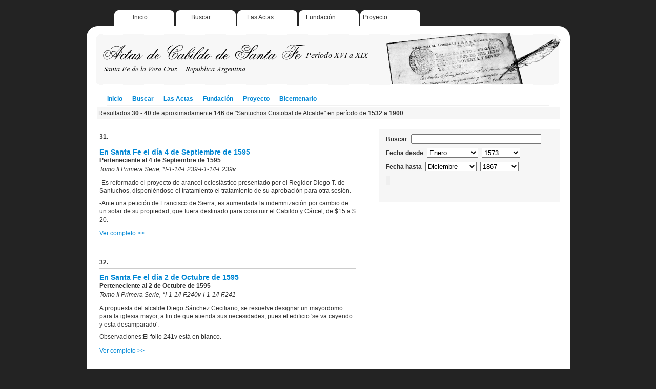

--- FILE ---
content_type: text/html; charset=utf-8
request_url: https://actascabildo.santafe.gob.ar/actascabildo/default/buscar/4/01_01_1532-31_12_1900/Santuchos%20Cristobal%20de%20Alcalde
body_size: 6902
content:
<!DOCTYPE html PUBLIC "-//W3C//DTD XHTML 1.0 Transitional//EN" "http://www.w3.org/TR/xhtml1/DTD/xhtml1-transitional.dtd">
<html xmlns="http://www.w3.org/1999/xhtml" xml:lang="en">
  <head>
    <title>Actas de Cabildo de Santa Fe de la Vera Cruz, República Argentina, período XVI a XIX</title>
    <meta http-equiv="Content-Type" content="text/html; charset=UTF-8" />     
    	
	
	
     <script src="/actascabildo/static/jquery.js" type="text/javascript"></script>
     <link href="/actascabildo/static/cabildo.css" rel="stylesheet" type="text/css" charset="utf-8" />
     <link href="/actascabildo/static/base.css" rel="stylesheet" type="text/css" charset="utf-8" />
     <script src="/actascabildo/static/jquery.autocomplete.js" type="text/javascript"></script>
     <link href="/actascabildo/static/jquery.autocomplete.css" rel="stylesheet" type="text/css" charset="utf-8" />
     <script src="/actascabildo/static/jqimgviewer.js" type="text/javascript"></script>
     <link href="/actascabildo/static/jqviewer.css" rel="stylesheet" type="text/css" charset="utf-8" />
<script type="text/javascript"><!--
function popup(url) {
  newwindow=window.open(url,'name','height=400,width=600');
  if (window.focus) newwindow.focus();
  return false;
}
function showmanuscript(url) {
  newwindow=window.open(url,'name','height=530,width=850');
  if (window.focus) newwindow.focus();
  return false;
}
function collapse(id) { jQuery('#'+id).slideToggle(); }
function fade(id,value) { if(value>0) jQuery('#'+id).hide().fadeIn('slow'); else jQuery('#'+id).show().fadeOut('slow'); }
function ajax(u,s,t) {
  var query="";
  for(i=0; i<s.length; i++) { 
     if(i>0) query=query+"&";
     query=query+encodeURIComponent(s[i])+"="+encodeURIComponent(document.getElementById(s[i]).value);
  }
  jQuery.ajax({type: "POST", url: u, data: query, success: function(msg) { if(t==':eval') eval(msg); else document.getElementById(t).innerHTML=msg; } });  
}
String.prototype.reverse = function () { return this.split('').reverse().join('');};
function web2py_ajax_init() {
  jQuery('.hidden').hide();
  jQuery('.error').hide().slideDown('slow');
  jQuery('.flash').click(function() { jQuery(this).fadeOut('slow'); return false; });
  jQuery('input.string').attr('size',50);
  jQuery('textarea.text').attr('cols',50).attr('rows',10);
  jQuery('input.integer').keyup(function(){this.value=this.value.reverse().replace(/[^0-9\-]|\-(?=.)/g,'').reverse();});
  jQuery('input.double').keyup(function(){this.value=this.value.reverse().replace(/[^0-9\-\.]|[\-](?=.)|[\.](?=[0-9]*[\.])/g,'').reverse();});
  jQuery('input.delete').attr('onclick','if(this.checked) if(!confirm("Sure you want to delete this object?")) this.checked=false;');
  try {jQuery("input.date").focus( function() {Calendar.setup({
     inputField:this.id, ifFormat:"%Y-%m-%d", showsTime:false
  }); }); } catch(e) {};
  try { jQuery("input.datetime").focus( function() {Calendar.setup({
     inputField:this.id, ifFormat:"%Y-%m-%d %H:%M:%S", showsTime: true,timeFormat: "24"
  }); }); } catch(e) {};
  try { jQuery("input.time").clockpick({
      starthour:0, endhour:23, showminutes:true, military:true
  }); } catch(e) {};
};
jQuery(document).ready(function(){
   jQuery('.flash').hide();
   if(jQuery('.flash').html()!='') jQuery('.flash').slideDown('slow');
   web2py_ajax_init();});

function web2py_trap_form(action,target) {
   jQuery('#'+target+' form').each(function(i){
      var form=jQuery(this);
      jQuery('input[type="submit"]',this).click(function(){
         jQuery('.flash').hide().html('');
         web2py_ajax_page('post',action,form.serialize(),target);
         return false;
      });
   });
}
function web2py_ajax_page(method,action,data,target) {
  jQuery.ajax({'type':method,'url':action,'data':data,
    'beforeSend':function(xhr){
      xhr.setRequestHeader('web2py-component-location',document.location);
      xhr.setRequestHeader('web2py-component-element',target);},
    'complete':function(xhr,text){
      command=xhr.getResponseHeader('web2py-component-command');
      if(command) eval(command);
      flash=xhr.getResponseHeader('web2py-component-flash');
      if(flash) jQuery('.flash').html(flash).slideDown();
      },
    'success': function(text) {
      jQuery('#'+target).html(text);
      web2py_trap_form(action,target);
      web2py_ajax_init();
      }
    });
}
function web2py_component(action,target) {
    jQuery(document).ready(function(){ web2py_ajax_page('get',action,null,target); });
}
//--></script>
    
  </head>
  <body>
  	
	<div id="all"> 
		
		
		<div id="top-menu">
			<ul>
				<li class="col1"><a href="/">Inicio</a></li>
				<li class="col2"><a href="/">Buscar</a></li>
				<li class="col3"><a href="/lasactas">Las Actas</a></li>
				<li class="col4"><a href="/fundacion">Fundación</a></li>
				<li class="col5"><a href="/realizacion">Proyecto</a></li>				
			</ul>
			
		</div>
		<div id="top-menubottom"></div>		
		<div id="top-banner"></div>
		
		<div id="middle-menu">
								
				<ul>
					<li><a href="/">Inicio</a></li>
					<li><a href="/">Buscar</a></li>
					<li><a href="/lasactas">Las Actas</a></li>
					<li><a href="/fundacion">Fundación</a></li>
					<li><a href="/realizacion">Proyecto</a></li>
					<li><a href="/bicentenario">Bicentenario</a></li>
				</ul>	
							
		</div>
				
		
		



	<div class="result_reference"> 
		Resultados <strong>30 - 40</strong> de aproximadamente <strong>146</strong> de "Santuchos Cristobal de Alcalde" en período de <strong>1532 a 1900</strong>	
	</div>





  
<div style="float: left;">
<div id="main-column">
	<div class="result">
	
	
	
  	
	
		<div class="record">
						
			<div class="titlecount">31.</div>
			<div class="title"><a href="/ficha/315-4_de_Septiembre_de_1595">En Santa Fe el día 4 de Septiembre de 1595</a></div>
			<div class="subtitle">Perteneciente al 4 de Septiembre de 1595</div>
			<div class="subtitle2">Tomo II Primera Serie, *I-1-1/I-F.239-I-1-1/I-F.239v</div>
			<div class="description">		
			
				<div class="values">
				<p></p><p>-Es reformado el proyecto de arancel eclesiástico presentado por el Regidor Diego T. de Santuchos, disponiéndose el tratamiento el tratamiento de su aprobación para otra sesión.</p><p>-Ante una petición de Francisco de Sierra, es aumentada la indemnización por cambio de un solar de su propiedad, que fuera destinado para construir el Cabildo y Cárcel, de $15 a $ 20.-</p><p></p>
				</div>
				
			<div style="margin: 10px 0px 10px 0px"><a href="/ficha/315-4_de_Septiembre_de_1595">Ver completo &gt;&gt;</a></div>
				
		
			
							
				
			</div>
			
			
		</div>
		
	
  	
		<div class="record">
						
			<div class="titlecount">32.</div>
			<div class="title"><a href="/ficha/318-2_de_Octubre_de_1595">En Santa Fe el día 2 de Octubre de 1595</a></div>
			<div class="subtitle">Perteneciente al 2 de Octubre de 1595</div>
			<div class="subtitle2">Tomo II Primera Serie, *I-1-1/I-F.240v-I-1-1/I-F.241</div>
			<div class="description">		
			
				<div class="values">
				<p></p><p>A propuesta del alcalde Diego Sánchez Ceciliano, se resuelve designar un mayordomo para la iglesia mayor, a fin de que atienda sus necesidades, pues el edificio &#x27;se va cayendo y esta desamparado&#x27;.</p><p>Observaciones:El folio 241v está en blanco.</p><p></p>
				</div>
				
			<div style="margin: 10px 0px 10px 0px"><a href="/ficha/318-2_de_Octubre_de_1595">Ver completo &gt;&gt;</a></div>
				
		
			
							
				
			</div>
			
			
		</div>
		
	
  	
		<div class="record">
						
			<div class="titlecount">33.</div>
			<div class="title"><a href="/ficha/319-6_de_Noviembre_de_1595">En Santa Fe el día 6 de Noviembre de 1595</a></div>
			<div class="subtitle">Perteneciente al 6 de Noviembre de 1595</div>
			<div class="subtitle2">Tomo II Primera Serie, *I-1-1/I-F.242-I-1-1/I-F.242v</div>
			<div class="description">		
			
				<div class="values">
				<p></p><p>Se resuelve uniformar las medidas de los lienzos y sayales que setejen en la ciudad, a fin de facilitar su comercialización y su valor como moneda.</p><p></p>
				</div>
				
			<div style="margin: 10px 0px 10px 0px"><a href="/ficha/319-6_de_Noviembre_de_1595">Ver completo &gt;&gt;</a></div>
				
		
			
							
				
			</div>
			
			
		</div>
		
	
  	
		<div class="record">
						
			<div class="titlecount">34.</div>
			<div class="title"><a href="/ficha/321-20_de_Noviembre_de_1595">En Santa Fe el día 20 de Noviembre de 1595</a></div>
			<div class="subtitle">Perteneciente al 20 de Noviembre de 1595</div>
			<div class="subtitle2">Tomo II Primera Serie, *I-1-1/I-F.243-I-1-1/I-F.243v</div>
			<div class="description">		
			
				<div class="values">
				<p></p><p>Se le encomienda la doctrina de los naturales al comendador fray Luis Díaz del Valle, de la orden de San Benito.</p><p>Observaciones: Falta la media hoja inferior.</p><p></p>
				</div>
				
			<div style="margin: 10px 0px 10px 0px"><a href="/ficha/321-20_de_Noviembre_de_1595">Ver completo &gt;&gt;</a></div>
				
		
			
							
				
			</div>
			
			
		</div>
		
	
  	
		<div class="record">
						
			<div class="titlecount">35.</div>
			<div class="title"><a href="/ficha/322-21_de_Noviembre_de_1595">En Santa Fe el día 21 de Noviembre de 1595</a></div>
			<div class="subtitle">Perteneciente al 21 de Noviembre de 1595</div>
			<div class="subtitle2">Tomo II Primera Serie, *I-1-1/I-F.244-I-1-1/I-F.244v</div>
			<div class="description">		
			
				<div class="values">
				<p></p><p>Se refiere al adoctrinamiento de los naturales concedida a fray Luis Díaz del Valle y a la designación de lenguaraz de Simón de Villalba.</p><p>Observaciones: Destruido. Texto fragmentoso.</p><p></p>
				</div>
				
			<div style="margin: 10px 0px 10px 0px"><a href="/ficha/322-21_de_Noviembre_de_1595">Ver completo &gt;&gt;</a></div>
				
		
			
							
				
			</div>
			
			
		</div>
		
	
  	
		<div class="record">
						
			<div class="titlecount">36.</div>
			<div class="title"><a href="/ficha/385-19_de_Diciembre_de_1616">En Santa Fe el día 19 de Diciembre de 1616</a></div>
			<div class="subtitle">Perteneciente al 19 de Diciembre de 1616</div>
			<div class="subtitle2">Tomo I Segunda Serie, *I-1-1/I-F.81-I-1-1/I-F.81v</div>
			<div class="description">		
			
				<div class="values">
				<p></p><p>Se ordena al alguacil mayor Cristóbal González preparar una partida de soldados para que acompañe a los indios Calchaquíes a Buenos Aires,ante el gobernador Hernando Arias de Saavedra.</p><p></p>
				</div>
				
			<div style="margin: 10px 0px 10px 0px"><a href="/ficha/385-19_de_Diciembre_de_1616">Ver completo &gt;&gt;</a></div>
				
		
			
							
				
			</div>
			
			
		</div>
		
	
  	
		<div class="record">
						
			<div class="titlecount">37.</div>
			<div class="title"><a href="/ficha/387-1_de_Enero_de_1617">En Santa Fe el día 1 de Enero de 1617</a></div>
			<div class="subtitle">Perteneciente al 1 de Enero de 1617</div>
			<div class="subtitle2">Tomo I Segunda Serie, *I-1-1/I-F.83-I-1-1/I-F.90v</div>
			<div class="description">		
			
				<div class="values">
				<p></p><p>-El alcalde Bartolomé de Angulo propone, de conformidad con la ordenanzaque se lee, sea privado de voz y voto el alguacil mayor Cristóbal González, quien cuestiona la resolución,solicita testimonio de lo dispuesto y se desprende de la vara de justicia.</p><p>-Se efectua la elección, que arroja los siguiente resuletados: alcalde de 1er.voto: capitán Sebastián de Aguilera, alcalde de 2do. voto capitánManuel Martín, regidores: 1º capitán FranciscoCuellar de Porras (alférezreal), 2º capitán Diego Ramírez, 3º Pedro Hernández (fiel ejecutor),4º Juan de Torres Pineda, 5º Antonio Tomás de Santuchos, 6º LuisRomero. Mayordomo: Felipe Cristal, Procurador: Alonso Fernández Romo,Alcaldes de la hermandad: Juan Jiménez Figueroa, Luis de Lencinas.</p><p></p>
				</div>
				
			<div style="margin: 10px 0px 10px 0px"><a href="/ficha/387-1_de_Enero_de_1617">Ver completo &gt;&gt;</a></div>
				
		
			
							
				
			</div>
			
			
		</div>
		
	
  	
		<div class="record">
						
			<div class="titlecount">38.</div>
			<div class="title"><a href="/ficha/390-2_de_Enero_de_1617">En Santa Fe el día 2 de Enero de 1617</a></div>
			<div class="subtitle">Perteneciente al 2 de Enero de 1617</div>
			<div class="subtitle2">Tomo I Segunda Serie, *I-1-1/I-F.94v-I-1-1/I-F.96v</div>
			<div class="description">		
			
				<div class="values">
				<p></p><p>-Alonso Fernández Romo jura y asume como procurador general de la Ciudad.</p><p>-Se designa Juez de Bienes de Difuntos al Alcalde Sebastián de Aguilera, tenedor de dichos bienes al Regidor Francisco Cuellar de Porras y Mayordomo del Hospital al alcalde Manuel Martín.</p><p>-El Alguacil Mayor Cristóbal González es conminado  a que tome la vara de justicia que abandonó, el dia anterior, en el Cabildo.-</p><p></p>
				</div>
				
			<div style="margin: 10px 0px 10px 0px"><a href="/ficha/390-2_de_Enero_de_1617">Ver completo &gt;&gt;</a></div>
				
		
			
							
				
			</div>
			
			
		</div>
		
	
  	
		<div class="record">
						
			<div class="titlecount">39.</div>
			<div class="title"><a href="/ficha/397-29_de_Enero_de_1617">En Santa Fe el día 29 de Enero de 1617</a></div>
			<div class="subtitle">Perteneciente al 29 de Enero de 1617</div>
			<div class="subtitle2">Tomo I Segunda Serie, *I-1-1/I-F.110v-I-1-1/I-F.111v</div>
			<div class="description">		
			
				<div class="values">
				<p></p><p>-Es acatado un auto del gobernador Hernando Arias de Saavedra por el que se le restituyen voz y voto en el Cabildo, al Alguacil Mayor Cristóbal González.</p><p></p>
				</div>
				
			<div style="margin: 10px 0px 10px 0px"><a href="/ficha/397-29_de_Enero_de_1617">Ver completo &gt;&gt;</a></div>
				
		
			
							
				
			</div>
			
			
		</div>
		
	
  	
		<div class="record">
						
			<div class="titlecount">40.</div>
			<div class="title"><a href="/ficha/398-6_de_Febrero_de_1617">En Santa Fe el día 6 de Febrero de 1617</a></div>
			<div class="subtitle">Perteneciente al 6 de Febrero de 1617</div>
			<div class="subtitle2">Tomo I Segunda Serie, *I-1-1/I-F.112-I-1-1/I-F.113</div>
			<div class="description">		
			
				<div class="values">
				<p></p><p>-El regidor de primer voto capitán Francisco Cuellar de Porras es promovido al cargo de Alcalde de 2º voto.</p><p>-Diego de Prado, ex Fiel Ejecutor, hace entrega de la balanza que arregló, de la que se hace cargo Pedro Hernández, que desempeña dicho oficio.</p><p>-Se pone precio a la molienda de trigo.</p><p></p>
				</div>
				
			<div style="margin: 10px 0px 10px 0px"><a href="/ficha/398-6_de_Febrero_de_1617">Ver completo &gt;&gt;</a></div>
				
		
			
							
				
			</div>
			
			
		</div>
		
	
  		
	
	</div>
	
	<div class="pagination">
		<ul>
		
			<li><a href="/buscar/3/01_01_1532-31_12_1900/Santuchos%20Cristobal%20de%20Alcalde">Anterior</a></li>
		
			<li><a href="/buscar/1/01_01_1532-31_12_1900/Santuchos%20Cristobal%20de%20Alcalde">1</a></li>
		
			<li><a href="/buscar/2/01_01_1532-31_12_1900/Santuchos%20Cristobal%20de%20Alcalde">2</a></li>
		
			<li><a href="/buscar/3/01_01_1532-31_12_1900/Santuchos%20Cristobal%20de%20Alcalde">3</a></li>
		
			<li>4</li>
		
			<li><a href="/buscar/5/01_01_1532-31_12_1900/Santuchos%20Cristobal%20de%20Alcalde">5</a></li>
		
			<li><a href="/buscar/5/01_01_1532-31_12_1900/Santuchos%20Cristobal%20de%20Alcalde">Siguiente</a></li>
			
		</ul>  			
	</div>
	
	
	</div> 
	
	
	
</div>
	
	
<div id="column-left">
								
		<div class="search_form"><form action="#" enctype="multipart/form-data" method="post"><p><label>Buscar</label><input class="search_form_input_text" id="palabras" name="palabras" type="text" value="" /></p><p><label>Fecha desde</label><select class="search_form_select_mes" name="fmes1"><option selected="selected" value="Enero">Enero</option><option value="Febrero">Febrero</option><option value="Marzo">Marzo</option><option value="Abril">Abril</option><option value="Mayo">Mayo</option><option value="Junio">Junio</option><option value="Julio">Julio</option><option value="Agosto">Agosto</option><option value="Septiembre">Septiembre</option><option value="Octubre">Octubre</option><option value="Noviembre">Noviembre</option><option value="Diciembre">Diciembre</option></select><select class="search_form_select_anio" name="fanio1"><option selected="selected" value="1573">1573</option><option value="1574">1574</option><option value="1575">1575</option><option value="1576">1576</option><option value="1577">1577</option><option value="1578">1578</option><option value="1579">1579</option><option value="1580">1580</option><option value="1581">1581</option><option value="1582">1582</option><option value="1583">1583</option><option value="1584">1584</option><option value="1585">1585</option><option value="1590">1590</option><option value="1592">1592</option><option value="1593">1593</option><option value="1594">1594</option><option value="1595">1595</option><option value="1615">1615</option><option value="1616">1616</option><option value="1617">1617</option><option value="1618">1618</option><option value="1619">1619</option><option value="1620">1620</option><option value="1621">1621</option><option value="1622">1622</option><option value="1623">1623</option><option value="1624">1624</option><option value="1625">1625</option><option value="1626">1626</option><option value="1627">1627</option><option value="1628">1628</option><option value="1636">1636</option><option value="1637">1637</option><option value="1638">1638</option><option value="1639">1639</option><option value="1640">1640</option><option value="1646">1646</option><option value="1647">1647</option><option value="1648">1648</option><option value="1649">1649</option><option value="1650">1650</option><option value="1651">1651</option><option value="1652">1652</option><option value="1653">1653</option><option value="1654">1654</option><option value="1655">1655</option><option value="1656">1656</option><option value="1657">1657</option><option value="1658">1658</option><option value="1659">1659</option><option value="1661">1661</option><option value="1662">1662</option><option value="1663">1663</option><option value="1664">1664</option><option value="1665">1665</option><option value="1666">1666</option><option value="1669">1669</option><option value="1670">1670</option><option value="1671">1671</option><option value="1672">1672</option><option value="1673">1673</option><option value="1674">1674</option><option value="1675">1675</option><option value="1676">1676</option><option value="1677">1677</option><option value="1678">1678</option><option value="1679">1679</option><option value="1680">1680</option><option value="1681">1681</option><option value="1682">1682</option><option value="1683">1683</option><option value="1684">1684</option><option value="1685">1685</option><option value="1686">1686</option><option value="1687">1687</option><option value="1688">1688</option><option value="1689">1689</option><option value="1690">1690</option><option value="1691">1691</option><option value="1692">1692</option><option value="1693">1693</option><option value="1694">1694</option><option value="1695">1695</option><option value="1696">1696</option><option value="1697">1697</option><option value="1698">1698</option><option value="1699">1699</option><option value="1700">1700</option><option value="1701">1701</option><option value="1702">1702</option><option value="1702">1702</option><option value="1703">1703</option><option value="1704">1704</option><option value="1705">1705</option><option value="1706">1706</option><option value="1707">1707</option><option value="1708">1708</option><option value="1709">1709</option><option value="1710">1710</option><option value="1711">1711</option><option value="1712">1712</option><option value="1713">1713</option><option value="1714">1714</option><option value="1715">1715</option><option value="1716">1716</option><option value="1717">1717</option><option value="1718">1718</option><option value="1719">1719</option><option value="1720">1720</option><option value="1721">1721</option><option value="1722">1722</option><option value="1723">1723</option><option value="1724">1724</option><option value="1725">1725</option><option value="1726">1726</option><option value="1727">1727</option><option value="1728">1728</option><option value="1729">1729</option><option value="1730">1730</option><option value="1731">1731</option><option value="1732">1732</option><option value="1733">1733</option><option value="1734">1734</option><option value="1735">1735</option><option value="1736">1736</option><option value="1737">1737</option><option value="1738">1738</option><option value="1739">1739</option><option value="1740">1740</option><option value="1741">1741</option><option value="1742">1742</option><option value="1743">1743</option><option value="1744">1744</option><option value="1745">1745</option><option value="1746">1746</option><option value="1747">1747</option><option value="1748">1748</option><option value="1749">1749</option><option value="1750">1750</option><option value="1751">1751</option><option value="1752">1752</option><option value="1753">1753</option><option value="1754">1754</option><option value="1755">1755</option><option value="1756">1756</option><option value="1757">1757</option><option value="1758">1758</option><option value="1759">1759</option><option value="1760">1760</option><option value="1761">1761</option><option value="1762">1762</option><option value="1763">1763</option><option value="1764">1764</option><option value="1765">1765</option><option value="1766">1766</option><option value="1767">1767</option><option value="1768">1768</option><option value="1769">1769</option><option value="1770">1770</option><option value="1771">1771</option><option value="1772">1772</option><option value="1773">1773</option><option value="1774">1774</option><option value="1775">1775</option><option value="1776">1776</option><option value="1777">1777</option><option value="1778">1778</option><option value="1779">1779</option><option value="1780">1780</option><option value="1781">1781</option><option value="1782">1782</option><option value="1783">1783</option><option value="1784">1784</option><option value="1785">1785</option><option value="1786">1786</option><option value="1787">1787</option><option value="1788">1788</option><option value="1789">1789</option><option value="1790">1790</option><option value="1791">1791</option><option value="1792">1792</option><option value="1793">1793</option><option value="1794">1794</option><option value="1795">1795</option><option value="1796">1796</option><option value="1797">1797</option><option value="1798">1798</option><option value="1799">1799</option><option value="1800">1800</option><option value="1801">1801</option><option value="1802">1802</option><option value="1803">1803</option><option value="1804">1804</option><option value="1805">1805</option><option value="1806">1806</option><option value="1808">1808</option><option value="1809">1809</option><option value="1810">1810</option><option value="1811">1811</option><option value="1812">1812</option><option value="1813">1813</option><option value="1814">1814</option><option value="1815">1815</option><option value="1816">1816</option><option value="1817">1817</option><option value="1819">1819</option><option value="1821">1821</option><option value="1822">1822</option><option value="1823">1823</option><option value="1824">1824</option><option value="1825">1825</option><option value="1826">1826</option><option value="1827">1827</option><option value="1828">1828</option><option value="1829">1829</option><option value="1830">1830</option><option value="1833">1833</option><option value="1840">1840</option><option value="1856">1856</option><option value="1862">1862</option><option value="1865">1865</option><option value="1867">1867</option></select></p><p><label>Fecha hasta</label><select class="search_form_select_mes" name="fmes2"><option value="Enero">Enero</option><option value="Febrero">Febrero</option><option value="Marzo">Marzo</option><option value="Abril">Abril</option><option value="Mayo">Mayo</option><option value="Junio">Junio</option><option value="Julio">Julio</option><option value="Agosto">Agosto</option><option value="Septiembre">Septiembre</option><option value="Octubre">Octubre</option><option value="Noviembre">Noviembre</option><option selected="selected" value="Diciembre">Diciembre</option></select><select class="search_form_select_anio" name="fanio2"><option value="1573">1573</option><option value="1574">1574</option><option value="1575">1575</option><option value="1576">1576</option><option value="1577">1577</option><option value="1578">1578</option><option value="1579">1579</option><option value="1580">1580</option><option value="1581">1581</option><option value="1582">1582</option><option value="1583">1583</option><option value="1584">1584</option><option value="1585">1585</option><option value="1590">1590</option><option value="1592">1592</option><option value="1593">1593</option><option value="1594">1594</option><option value="1595">1595</option><option value="1615">1615</option><option value="1616">1616</option><option value="1617">1617</option><option value="1618">1618</option><option value="1619">1619</option><option value="1620">1620</option><option value="1621">1621</option><option value="1622">1622</option><option value="1623">1623</option><option value="1624">1624</option><option value="1625">1625</option><option value="1626">1626</option><option value="1627">1627</option><option value="1628">1628</option><option value="1636">1636</option><option value="1637">1637</option><option value="1638">1638</option><option value="1639">1639</option><option value="1640">1640</option><option value="1646">1646</option><option value="1647">1647</option><option value="1648">1648</option><option value="1649">1649</option><option value="1650">1650</option><option value="1651">1651</option><option value="1652">1652</option><option value="1653">1653</option><option value="1654">1654</option><option value="1655">1655</option><option value="1656">1656</option><option value="1657">1657</option><option value="1658">1658</option><option value="1659">1659</option><option value="1661">1661</option><option value="1662">1662</option><option value="1663">1663</option><option value="1664">1664</option><option value="1665">1665</option><option value="1666">1666</option><option value="1669">1669</option><option value="1670">1670</option><option value="1671">1671</option><option value="1672">1672</option><option value="1673">1673</option><option value="1674">1674</option><option value="1675">1675</option><option value="1676">1676</option><option value="1677">1677</option><option value="1678">1678</option><option value="1679">1679</option><option value="1680">1680</option><option value="1681">1681</option><option value="1682">1682</option><option value="1683">1683</option><option value="1684">1684</option><option value="1685">1685</option><option value="1686">1686</option><option value="1687">1687</option><option value="1688">1688</option><option value="1689">1689</option><option value="1690">1690</option><option value="1691">1691</option><option value="1692">1692</option><option value="1693">1693</option><option value="1694">1694</option><option value="1695">1695</option><option value="1696">1696</option><option value="1697">1697</option><option value="1698">1698</option><option value="1699">1699</option><option value="1700">1700</option><option value="1701">1701</option><option value="1702">1702</option><option value="1702">1702</option><option value="1703">1703</option><option value="1704">1704</option><option value="1705">1705</option><option value="1706">1706</option><option value="1707">1707</option><option value="1708">1708</option><option value="1709">1709</option><option value="1710">1710</option><option value="1711">1711</option><option value="1712">1712</option><option value="1713">1713</option><option value="1714">1714</option><option value="1715">1715</option><option value="1716">1716</option><option value="1717">1717</option><option value="1718">1718</option><option value="1719">1719</option><option value="1720">1720</option><option value="1721">1721</option><option value="1722">1722</option><option value="1723">1723</option><option value="1724">1724</option><option value="1725">1725</option><option value="1726">1726</option><option value="1727">1727</option><option value="1728">1728</option><option value="1729">1729</option><option value="1730">1730</option><option value="1731">1731</option><option value="1732">1732</option><option value="1733">1733</option><option value="1734">1734</option><option value="1735">1735</option><option value="1736">1736</option><option value="1737">1737</option><option value="1738">1738</option><option value="1739">1739</option><option value="1740">1740</option><option value="1741">1741</option><option value="1742">1742</option><option value="1743">1743</option><option value="1744">1744</option><option value="1745">1745</option><option value="1746">1746</option><option value="1747">1747</option><option value="1748">1748</option><option value="1749">1749</option><option value="1750">1750</option><option value="1751">1751</option><option value="1752">1752</option><option value="1753">1753</option><option value="1754">1754</option><option value="1755">1755</option><option value="1756">1756</option><option value="1757">1757</option><option value="1758">1758</option><option value="1759">1759</option><option value="1760">1760</option><option value="1761">1761</option><option value="1762">1762</option><option value="1763">1763</option><option value="1764">1764</option><option value="1765">1765</option><option value="1766">1766</option><option value="1767">1767</option><option value="1768">1768</option><option value="1769">1769</option><option value="1770">1770</option><option value="1771">1771</option><option value="1772">1772</option><option value="1773">1773</option><option value="1774">1774</option><option value="1775">1775</option><option value="1776">1776</option><option value="1777">1777</option><option value="1778">1778</option><option value="1779">1779</option><option value="1780">1780</option><option value="1781">1781</option><option value="1782">1782</option><option value="1783">1783</option><option value="1784">1784</option><option value="1785">1785</option><option value="1786">1786</option><option value="1787">1787</option><option value="1788">1788</option><option value="1789">1789</option><option value="1790">1790</option><option value="1791">1791</option><option value="1792">1792</option><option value="1793">1793</option><option value="1794">1794</option><option value="1795">1795</option><option value="1796">1796</option><option value="1797">1797</option><option value="1798">1798</option><option value="1799">1799</option><option value="1800">1800</option><option value="1801">1801</option><option value="1802">1802</option><option value="1803">1803</option><option value="1804">1804</option><option value="1805">1805</option><option value="1806">1806</option><option value="1808">1808</option><option value="1809">1809</option><option value="1810">1810</option><option value="1811">1811</option><option value="1812">1812</option><option value="1813">1813</option><option value="1814">1814</option><option value="1815">1815</option><option value="1816">1816</option><option value="1817">1817</option><option value="1819">1819</option><option value="1821">1821</option><option value="1822">1822</option><option value="1823">1823</option><option value="1824">1824</option><option value="1825">1825</option><option value="1826">1826</option><option value="1827">1827</option><option value="1828">1828</option><option value="1829">1829</option><option value="1830">1830</option><option value="1833">1833</option><option value="1840">1840</option><option value="1856">1856</option><option value="1862">1862</option><option value="1865">1865</option><option selected="selected" value="1867">1867</option></select></p><p><input type="submit" /><input type="reset" /></p><div style="display:none;"><input name="_formname" type="hidden" value="default" /></div></form><script type="text/javascript"><!--
$(document).ready(function(){ jQuery('#palabras').autocomplete('/cabildo/get_from_dict', {multiple: false, mustMatch: false, autoFill: false, minChars: 3, timeout:3000}); });
//--></script></div>
		
</div>
	
		
	



				
		<div id="intermiddle"></div>
		
		
		<div id="menu-small">		
		
			<div align="center">
				<a href="/">Inicio</a> |
				<a href="/">Buscar</a> |
				<a href="/lasactas">Las Actas</a> |
				<a href="/fundacion">Fundación</a> |
				<a href="/realizacion">Proyecto</a> |				
				<a href="https://www.santafe.gov.ar/hemerotecadigital/articulo/archivo/">Archivo</a> |
				<a href="https://www.santafe.gov.ar/hemerotecadigital/articulo/castaneda/">Castañeda</a> |
				<a href="https://www.santafe.gov.ar/hemerotecadigital/articulo/institucional/">Institucional</a> |
				<a href="https://www.santafe.gov.ar/hemerotecadigital/consulta.php?id=Cabildo">Consulta</a> |					
				<a href="http://www.ceride.gov.ar/sipar/">SIPAR</a> |
				<a href="https://www.santafe.gob.ar/archivodecretos/">Decretos 1955-1995</a> |
				<a href="https://www.santafe.gob.ar/florianpaucke/">Florian Paucke</a> |
				<a href="https://www.santafe.gob.ar/censo1887/">Censo 1887</a>		
			</div>		
		</div>
			
		
		<div id="logos">
			<a href="http://www.mcu.es/archivos/MC/ADAI/index.html"><img align="left" alt="Programa ADAI" src="/actascabildo/static/images/logoadai2.png" style="border: medium none ;" /></a> 
			<a href="http://www.santafe-conicet.gov.ar/sipar/"><img alt="Archivo General de la provincia de Santa Fe" src="/actascabildo/static/images/logoarchivo.png" style="border: medium none ;" /></a>
		</div>
		
				
		<div id="bottom"></div>	
	
		<div id="copyright">
			Diseño de sitio, base datos y programas por Tecnodoc visitenos en <a href="http://www.tecnodoc.com.ar/">www.tecnodoc.com.ar</a>. Todos los derechos reservados @ 2009-2010. <br />  
			</br>	
			Actualizado por la Sectorial de Informática del Ministerio de Gestión Pública. Todos los derechos reservados @ 2023. 
	   </div>
	
	</div>
	
	
	
	
    
  </body>
</html>
